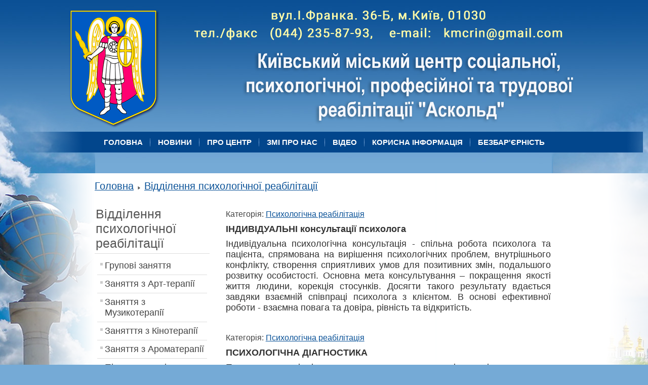

--- FILE ---
content_type: text/html; charset=utf-8
request_url: https://inc.kiev.ua/index.php/viddilennya-psikhologichnoji-reabilitatsiji1/24-psikhologichna-reabilitatsiya
body_size: 12055
content:
<!DOCTYPE html PUBLIC "-//W3C//DTD XHTML 1.0 Transitional//EN" "http://www.w3.org/TR/xhtml1/DTD/xhtml1-transitional.dtd">
<html xmlns="http://www.w3.org/1999/xhtml" xml:lang="uk-ua" lang="uk-ua" dir="ltr" >
<head>
  <base href="https://inc.kiev.ua/index.php/viddilennya-psikhologichnoji-reabilitatsiji1/24-psikhologichna-reabilitatsiya" />
  <meta http-equiv="content-type" content="text/html; charset=utf-8" />
  <meta name="keywords" content="Інваліди, реабілітація, відновлення, Київський міський центр соціальної, психологічної, професійної та трудової реабілітації &quot;Аскольд&quot;,реабілітації, робота з інвалідами, допомога, соціальний захист, Київськоа міськоа державна адміністрація, оздоровлення" />
  <meta name="description" content="Київський міський Центр соціальної, професійної та трудової реабілітації інвалідів створений Київською міською державною адміністрацією у 1999 році та підпорядкований Головному управлінню праці та соціального захисту населення виконавчого органу Київської міської ради (Київської міської державної адміністрації)" />
  <meta name="generator" content="Joomla! - Open Source Content Management" />
  <title>Вiдділення психологічної реабілітації</title>
  <link href="/index.php/viddilennya-psikhologichnoji-reabilitatsiji1/24-psikhologichna-reabilitatsiya?format=feed&amp;type=rss" rel="alternate" type="application/rss+xml" title="RSS 2.0" />
  <link href="/index.php/viddilennya-psikhologichnoji-reabilitatsiji1/24-psikhologichna-reabilitatsiya?format=feed&amp;type=atom" rel="alternate" type="application/atom+xml" title="Atom 1.0" />
  <link rel="stylesheet" href="/templates/system/css/system.css" type="text/css" />
  <link rel="stylesheet" href="/templates/beez_20/css/position.css" type="text/css" media="screen,projection"  />
  <link rel="stylesheet" href="/templates/beez_20/css/layout.css" type="text/css" media="screen,projection"  />
  <link rel="stylesheet" href="/templates/beez_20/css/print.css" type="text/css" media="print"  />
  <link rel="stylesheet" href="/templates/beez_20/css/general.css" type="text/css" />
  <link rel="stylesheet" href="/templates/beez_20/css/personal.css" type="text/css" />
  <link rel="stylesheet" href="/templates/beez_20/css/all.css" type="text/css" media="screen,projection"  />
  <script src="/media/system/js/mootools-core.js" type="text/javascript"></script>
  <script src="/media/system/js/core.js" type="text/javascript"></script>
  <script src="/media/system/js/caption.js" type="text/javascript"></script>
  <script src="/media/system/js/mootools-more.js" type="text/javascript"></script>
  <script src="/templates/beez_20/javascript/hide.js" type="text/javascript"></script>
  <script type="text/javascript">
window.addEvent('load', function() {
				new JCaption('img.caption');
			});window.addEvent('domready', function() {
			$$('.hasTip').each(function(el) {
				var title = el.get('title');
				if (title) {
					var parts = title.split('::', 2);
					el.store('tip:title', parts[0]);
					el.store('tip:text', parts[1]);
				}
			});
			var JTooltips = new Tips($$('.hasTip'), { maxTitleChars: 50, fixed: false});
		});
  </script>


<!--[if lte IE 6]>
<link href="/templates/beez_20/css/ieonly.css" rel="stylesheet" type="text/css" />
<style type="text/css">
#line {
	width:98% ;
}
.logoheader {
	height:200px;
}
#header ul.menu {
	display:block !important;
	width:98.2% ;
}
</style>
<![endif]-->

<!--[if IE 7]>
<link href="/templates/beez_20/css/ie7only.css" rel="stylesheet" type="text/css" />
<![endif]-->

<script type="text/javascript">
	var big ='72%';
	var small='53%';
	var altopen='відкритий';
	var altclose='закритий';
	var bildauf='/templates/beez_20/images/plus.png';
	var bildzu='/templates/beez_20/images/minus.png';
	var rightopen='Відкрити дані';
	var rightclose='Закрити дані';
	var fontSizeTitle='Розмір шрифту';
	var bigger='Збільшити';
	var reset='Скинути';
	var smaller='Зменшити';
	var biggerTitle='Збільшення розміру';
	var resetTitle='Повернути стилі до значення за замовчуванням';
	var smallerTitle='Зменшити розмір';
</script>

</head>

<body>

<div id="all">
        <div id="back">
                <div id="header">
                                <div class="logoheader">
                                        <h1 id="logo">

                                                                                <img src="/images/logo2.png"  alt="" />
                                                                                                                        <span class="header1">
                                                                                </span></h1>
                                </div><!-- end logoheader -->
                                        <ul class="skiplinks">
                                                <li><a href="#main" class="u2">Перейти до вмісту</a></li>
                                                <li><a href="#nav" class="u2">Перейти до головної навігації та входу</a></li>
                                                                                    </ul>
                                        <h2 class="unseen">Навігаційний перегляд пошуку</h2>
                                        <h3 class="unseen">Навігація</h3>
                                        
                                        <div id="line">
                                        <div id="fontsize"></div>
                                        <h3 class="unseen">Пошук</h3>

                                        </div> <!-- end line -->
                                        <div id="header">

<ul class="menu ">
<li class="item-101"><a href="/" >Головна</a></li><li class="item-102"><a href="/index.php/novini" >Новини</a></li><li class="item-103"><a href="/index.php/pro-tsentr" >Про центр</a></li><li class="item-108"><a href="/index.php/zmi-pro-nas" >ЗМІ про нас</a></li><li class="item-126"><a href="/index.php/video" >Відео</a></li><li class="item-110"><a href="/index.php/korisna-informatsiya" >Корисна Інформація</a></li><li class="item-173"><a href="/index.php/barrier-free" >БЕЗБАР'ЄРНІСТЬ</a></li></ul>



 </div>



                                        <div id="header">



 </div>


                        </div><!-- end header -->
                        <div id="contentarea">
                                        <div id="breadcrumbs">

                                                        
<div class="breadcrumbs">
<a href="/" class="pathway">Головна</a> <img src="/templates/beez_20/images/system/arrow.png" alt=""  /> <a href="/index.php/viddilennya-psikhologichnoji-reabilitatsiji1" class="pathway">Вiдділення психологічної реабілітації</a></div>


                                        </div>

                                        

                                                        <div class="left1 leftbigger" id="nav">
                                                   <div class="moduletable">
 <h3><span
	class="backh"><span class="backh2"><span class="backh3">Відділення психологічної реабілітації</span></span></span></h3>
 
<ul class="menu">
<li class="item-147"><a href="/index.php/grupovi-zanyattya" >Групові заняття</a></li><li class="item-148"><a href="/index.php/zanyattya-z-art-terapiji" >Заняття з Арт-терапії</a></li><li class="item-149"><a href="/index.php/zanyattya-z-muzikoterapiji" >Заняття з Музикотерапії</a></li><li class="item-150"><a href="/index.php/zanyatttya-z-kinoterapiji" >Занятття з Кінотерапії</a></li><li class="item-151"><a href="/index.php/zanyattya-z-aromaterapiji" >Заняття з Ароматерапії</a></li><li class="item-153"><a href="/index.php/pisochna-terapiya" >Пісочна терапія</a></li><li class="item-156"><a href="/index.php/psikhologichna-diagnostika" >Психологічна діагностика</a></li><li class="item-157"><a href="/index.php/individualni-konsultatsiji-psikhologa" >Індивідуальні консультації психолога</a></li><li class="item-169"><a href="/index.php/viddilennya-psikhologichnoji-reabilitatsiji" >Психологічна реабілітація</a></li></ul>
</div>
<div class="moduletable">
 <h3><span
	class="backh"><span class="backh2"><span class="backh3">Відділення </span></span></span></h3>
 
<ul class="menu">
<li class="item-170"><a href="/index.php/viddilennya-sotsialnoji-reabilitatsiji" >Відділення соціальної реабілітації</a></li><li class="item-171 current active"><a href="/index.php/viddilennya-psikhologichnoji-reabilitatsiji1" >Вiдділення психологічної реабілітації</a></li><li class="item-172"><a href="/index.php/viddilennya-profesijnoji-reabilitatsiji" >Вiдділення професійної реабілітації</a></li></ul>
</div>
<div class="moduletable">
 <div class="bannergroup">


</div>
</div>

                                                                
                                                                <div id="area-3" class="tabouter"><ul class="tabs"><li class="tab"><a href="#" id="link_101" class="linkopen" onclick="tabshow('module_101');return false">Останні новини</a></li></ul><div tabindex="-1" class="tabcontent tabopen" id="module_101"><ul class="latestnews">
	<li>
		<a href="/index.php/novini/[base64]">
			Триває капітальний ремонт укриття та приміщень Київського міського центру соціальної, психологічної, професійної та трудової реабілітації «Аскольд» за адресою: м. Київ, вул. Юрія Іллєнка 69 А</a>
	</li>
	<li>
		<a href="/index.php/novini/575-festival-tvorchosti-povirimo-u-sebe">
			Фестиваль творчості «Повіримо у себе»</a>
	</li>
	<li>
		<a href="/index.php/novini/574-informuemo-shchodo-kategorichnoji-zaboroni-foto-ta-videozjomki">
			Інформуємо щодо категоричної заборони фото- та відеозйомки</a>
	</li>
	<li>
		<a href="/index.php/novini/573-tretij-dvotizhnevij-kurs">
			третій двотижневий курс </a>
	</li>
	<li>
		<a href="/index.php/novini/572-trudoterapiya">
			Трудотерапія</a>
	</li>
</ul>
</div></div>


                                                        </div><!-- end navi -->
               
                                        <div id="wrapper2" >

                                                <div id="main">

                                                
                                                        
<div id="system-message-container">
</div>
                                                        <div class="blog">

	






			<div class="items-row cols-1 row-0">
		<div class="item column-1">
		


	


 <dl class="article-info">
 <dt class="article-info-term">Деталі</dt>
		<dd class="category-name">
										Категорія: <a href="/index.php/viddilennya-psikhologichnoji-reabilitatsiji1/24-psikhologichna-reabilitatsiya">Психологічна реабілітація</a>						</dd>
 	</dl>
<p><strong>ІНДИВІДУАЛЬНІ консультації психолога</strong></p>
<p style="text-align: justify;">Індивідуальна психологічна консультація - спільна робота психолога та пацієнта, спрямована на вирішення психологічних проблем, внутрішнього конфлікту, створення сприятливих умов для позитивних змін, подальшого розвитку особистості. Основна мета консультування – покращення якості життя людини, корекція стосунків. Досягти такого результату вдається завдяки взаємній співпраці психолога з клієнтом. В основі ефективної роботи - взаємна повага та довіра, рівність та відкритість.</p>
<p></p>


<div class="item-separator"></div>
	</div>
						<span class="row-separator"></span>
				</div>

						<div class="items-row cols-1 row-1">
		<div class="item column-1">
		


	


 <dl class="article-info">
 <dt class="article-info-term">Деталі</dt>
		<dd class="category-name">
										Категорія: <a href="/index.php/viddilennya-psikhologichnoji-reabilitatsiji1/24-psikhologichna-reabilitatsiya">Психологічна реабілітація</a>						</dd>
 	</dl>
<p><strong>ПСИХОЛОГІЧНА ДІАГНОСТИКА</strong></p>
<p style="text-align: justify;">Психологами відділення проводиться психологічна діагностика за допомогою тестових методик, які дозволяють розпізнати індивідуальні психологічні особливості людини та визначити подальші перспективи розвитку.</p>
<p style="text-align: justify;">Оцінка загального інтелектуального рівня:</p>
<p style="text-align: justify;">культурновільний тест на інтелект (CFIT) Р. Кеттелла, методика Равена, «Інтелектуальна лабільність»,  тест інтелекту Амтхауера</p>
<p style="text-align: justify;">Психодіагностика уваги:</p>
<p style="text-align: justify;">методика «Пізнавання фігур», «Таблиці Шульте», «Коректурна проба», «Розстановка чисел», «Червоно-чорна таблиця», «Оцінка переключеної уваги»</p>
<p style="text-align: justify;">Психодіагностика пам'яті:</p>
<p style="text-align: justify;">методика «Визначення короткочасної зорової пам'яті», «Оперативна пам'ять», «Пам'ять на числа», «Пам'ять на образи», «Піктограма»</p>
<p style="text-align: justify;">Діагностика мислення:</p>
<p style="text-align: justify;">методика «Складні аналогії», «Виділення суттєвих ознак», «Числові ряди», «Тлумачення прислів'їв», «Класифікація понять», «Закономірності числового ряду», «Виключення зайвого», «Кількісні відносини»</p>
<p style="text-align: justify;">Діагностіка рис особистості:</p>
<p style="text-align: justify;">16-PF опитувальник Р.Кеттелла, Тест Люшера, методика діагностики темпераменту Я. Стреляу, методика Айзенка EPQ, опитувальник Гекса для визначення характерологічних особливостей особистості, проективні методики «Будинок – Дерево – Людина» Дж. Бука, «Неіснуюча тварина», «Незавершені речення» Сакса і Леві.</p>
<p style="text-align: justify;">Діагностика емоційно-мотиваційної сфери:</p>
<p style="text-align: justify;">тест Спілбергера — Ханіна, методика «САН» В.А. Доскіна, «Агресивна поведінка» Е.П. Ільїна, «Діагностика мотиваційної структури особистості» В.Е. Мільмана, «Діагностика локуса контролю» Дж.Роттера, «Мотивація аффіліації» А. Меграбіана, «Торонтська алекситимічна шкала», «Діагностика рівня емоційного вигорання» В.В. Бойко, опитувальник нервовопсихічної напруги Т.А. Немчина.</p>
<p style="text-align: justify;">Соціально-психологічне вивчення взаємин у групі:</p>
<p style="text-align: justify;">метод соціометрії Дж.Моренно, опитувальник Т. Лірі, опитувальник К.Н. Томаса</p>
<p style="text-align: justify;">Діагностіка коммунікативних та організаторських здібностей:</p>
<p style="text-align: justify;">опитувальник «КСК» (компетентність соціально-комунікативна), тест «Оцінка рівня конфліктності особистості», методика «Оцінка рівня розвитку  комунікативних і організаторських здібностей»</p>
<p style="text-align: justify;">Опитувальники в діагностиці батьківсько-дитячих відносин:</p>
<p style="text-align: justify;">методика «Моя сім'я», «Як ваша дитина оцінює усередині сімейні відносини» Рене Шахраюючи, опитувальник PARI Е.С. Шефер і Р.К. Белл. Опитувальник батьківського ставлення до дітей А.Я. Варга і В.В. Століна</p>
<p style="text-align: justify;">Діагностика професійних здібностей:</p>
<p style="text-align: justify;">Методика визначення загальних творчих здібностей людини Методика дослідження спеціальних здібностей людини Методика дослідження вольової організації особистості</p>
<p style="text-align: justify;">Діагностика професійної спрямованості, інтересів, нахилів, переваг:</p>
<p style="text-align: justify;">Диференцiйно-дiагностичний опитувальник Професiйно-дiагностичний опитувальник Методика “Карта iнтересiв”  Тест Дж. Голланда для визначення професiйних типiв особистості Тест Я.Л. Холланда для визначення професiйних інтересів особистості Методика вивчення мотивів вибору професії Методика визначення мотивів вибору сфери трудової діяльності.</p>
<p></p>


<div class="item-separator"></div>
	</div>
						<span class="row-separator"></span>
				</div>

						<div class="items-row cols-1 row-2">
		<div class="item column-1">
		


	


 <dl class="article-info">
 <dt class="article-info-term">Деталі</dt>
		<dd class="category-name">
										Категорія: <a href="/index.php/viddilennya-psikhologichnoji-reabilitatsiji1/24-psikhologichna-reabilitatsiya">Психологічна реабілітація</a>						</dd>
 	</dl>
<p><strong>ПІСОЧНА ТЕРАПІЯ</strong></p>
<p style="text-align: justify;">Пісочна терапія (або сендплей) - це оригінальний спосіб спілкування зі світом, зі своїм внутрішнім "Я", це спосіб вирішення внутрішніх психологічних конфліктів та набуття цілісності. Застосування піскової терапії на практиці дає можливість передати свої глибинні, часом неусвідомлювані переживання, на символічному рівні. Це той випадок, коли фантазії та свобода творчості вітаються та допомагають людині розслабитися, вийти за рамки своїх стереотипів, побачити інші способи вирішення проблемних ситуацій. Дуже важливо відзначити, що способи рішення знаходить сам клієнт (у психології такий спосіб називається інсайтом, або раптовим осяянням, коли людина по-новому сприймає завдання, раптом розуміє, що вона сама може зробити в ситуації, що склалася). Терапію такого роду має ще одна назва – інсайт-орієнтована. Результатом такої внутрішньої роботи є:</p>
<ul>
<li>зняття внутрішньої напруги,</li>
<li>усвідомлення свого унікального образу,</li>
<li>віра у власні сили,</li>
<li>опора на себе,</li>
<li>прагнення до подальшого розвитку та самоактуалізації.</li>
</ul>
<p></p>


<div class="item-separator"></div>
	</div>
						<span class="row-separator"></span>
				</div>

						<div class="items-row cols-1 row-3">
		<div class="item column-1">
		


	


 <dl class="article-info">
 <dt class="article-info-term">Деталі</dt>
		<dd class="category-name">
										Категорія: <a href="/index.php/viddilennya-psikhologichnoji-reabilitatsiji1/24-psikhologichna-reabilitatsiya">Психологічна реабілітація</a>						</dd>
 	</dl>
<p><strong>АРОМАТЕРАПІЯ</strong></p>
<p style="text-align: justify;">Ароматерапія – одна з найприємніших та найефективніших процедур, що передбачає використання ефірних олій рослин та квітів для покращення фізичного та психоемоційного стану людини. Застосування ефірних олій із високим вмістом натуральних вітамінів, мікроелементів та гормонів дає людині можливість поправити своє здоров'я.</p>
<p style="text-align: justify;">Пахощі квітів, трав та дерев найчастіше пояснюється присутністю в рослинах ефірних олій. Ці речовини мають потужну цілющу дію і часто допомагають людям відновити нестабільний душевний або фізичний стан здоров'я. Ванни, масаж та інгаляції з ефірними оліями зміцнюють імунітет, підвищують тонус організму та покращують самопочуття людини в цілому. На відміну від традиційних медикаментів застосування цих речовин відповідно до приписів взагалі не передбачає появи побічних ефектів. Головне - індивідуально підібрати олії та їх поєднання, які підійдуть людині, виходячи з її емоційного стану, оскільки саме вона найчастіше викликає фізичні симптоми.</p>
<p style="text-align: justify;">Потрапивши в організм, речовина служить відновленню порушеного в ньому балансу і функціональному оновленню систем або органів, що дали збій. Спектр впливу ефірних олій настільки широкий і різноманітний, що досі потребує детального дослідження. На сьогоднішній день відомо, що всі вони мають антисептичні і, певною мірою, антибактеріальні властивості. Деякі навіть можуть допомогти у лікуванні вірусних інфекцій, з якими іноді не можуть впоратися відомі та апробовані лікарські препарати. Відзначено, що ефірні олії знімають напругу та прискорюють уповільнений кровообіг. У кожному конкретному випадку їх застосування може надати цілу низку позитивних ефектів: зняття болю, зменшення набряку, виведення шлаків тощо.</p>
<p style="text-align: justify;">Також достовірним фактом є те, що ефірні олії сприятливо впливають на емоційний настрій людини: деякі з них є релаксантами, інші – стимуляторами. Крім того, вони мають властивості зняття розумової втоми та поліпшення пам'яті.</p>
<p></p>


<div class="item-separator"></div>
	</div>
						<span class="row-separator"></span>
				</div>

						<div class="items-row cols-1 row-4">
		<div class="item column-1">
		


	


 <dl class="article-info">
 <dt class="article-info-term">Деталі</dt>
		<dd class="category-name">
										Категорія: <a href="/index.php/viddilennya-psikhologichnoji-reabilitatsiji1/24-psikhologichna-reabilitatsiya">Психологічна реабілітація</a>						</dd>
 	</dl>
<p><strong>КІНОТЕРАПІЯ</strong></p>
<p style="text-align: justify;">Кінотерапія - це вид психологічного консультування, в якому як ключовий метод впливу використовується перегляд кіно (роликів, мультфільмів, серіалів).</p>
<p style="text-align: justify;">Ефект кінотерапії – терапевтичний, вона використовується як метод впливу в ситуації, коли у людини є проблема (хвороба, стрес, криза в сім'ї або на роботі або ін..) і вона хоче з нею "впоратися" (зцілитися). Допустимо варіант, коли перед людиною стоїть конкретне життєве завдання (зміна місця роботи, повернення до «способу життя здорової людини» після хвороби або ін.) і людина з використанням кінотерапії мобілізує свої сили для більш гармонійного та оптимального її вирішення.</p>
<p style="text-align: justify;">Кінотерапія – дозволяє людині переосмислити свій внутрішній світ, розширювати можливості свідомості.</p>
<p></p>


<div class="item-separator"></div>
	</div>
						<span class="row-separator"></span>
				</div>

						<div class="items-row cols-1 row-5">
		<div class="item column-1">
		


	


 <dl class="article-info">
 <dt class="article-info-term">Деталі</dt>
		<dd class="category-name">
										Категорія: <a href="/index.php/viddilennya-psikhologichnoji-reabilitatsiji1/24-psikhologichna-reabilitatsiya">Психологічна реабілітація</a>						</dd>
 	</dl>
<p><strong>МУЗИКОТЕРАПІЯ</strong></p>
<p style="text-align: justify;">Музика – потужний лікувальний засіб для впливу на душевний і фізичний стан людини. Ще із давніх-давен користувались цілющими властивостями музики – лікарі Древнього Риму і Єгипту застосовували звуки для лікування душі і тіла. Лікарі Древнього Китаю навіть готували «музичні рецепти» і вірили в те, що мелодія має вплив на органи людського тіла.</p>
<p style="text-align: justify;">Музикотерапія є психотерапевтичний метод, який базується на цілющій властивості мелодій. Це цілеспрямоване використання музики з метою гармонізації психічного і емоційного стану. В рамках музикотерапії фахівці використовують всі види музики, включаючи електронні записи, і самостійне освоєння музичних інструментів. Лікування музикою можна віднести до щадних способів терапії, який майже не має протипоказань. Вона позитивно впливає на стан здоров’я, полегшує і прискорює процес одужання.</p>
<p></p>


<div class="item-separator"></div>
	</div>
						<span class="row-separator"></span>
				</div>

						<div class="items-row cols-1 row-6">
		<div class="item column-1">
		


	


 <dl class="article-info">
 <dt class="article-info-term">Деталі</dt>
		<dd class="category-name">
										Категорія: <a href="/index.php/viddilennya-psikhologichnoji-reabilitatsiji1/24-psikhologichna-reabilitatsiya">Психологічна реабілітація</a>						</dd>
 	</dl>
<p><strong>АРТ-ТЕРАПІЯ</strong></p>
<p style="text-align: justify;"> «Коли творча енергія знаходить задоволення, вона стає надійною опорою, що дає сили у важкі моменти, вона приносить нам здоров’я» – Адріан Хілл, британський художник і піонер арт-терапії.</p>
<p style="text-align: justify;">Запрошуємо бажаючих на заняття арт-терапією. Це відмінна можливість через творчість і розмову більше зрозуміти себе, виразити свій внутрішній світ, показати свої емоції і почуття, вирішити свої психологічні завдання. Творчість часто стає дзеркалом, щоб зустрітися з собою, своїми тривогами, бажаннями, болем і надіями, відкрити в собі ресурси.</p>
<p style="text-align: center;"><img src="/images/myfoto/2022/artterapia.jpg" border="0" alt="" width="500" /></p>
<p style="text-align: center;"><img src="/images/myfoto/2022/artterapia1.jpg" border="0" alt="" width="500" /></p>
<p></p>


<div class="item-separator"></div>
	</div>
						<span class="row-separator"></span>
				</div>

						<div class="items-row cols-1 row-7">
		<div class="item column-1">
		


	


 <dl class="article-info">
 <dt class="article-info-term">Деталі</dt>
		<dd class="category-name">
										Категорія: <a href="/index.php/viddilennya-psikhologichnoji-reabilitatsiji1/24-psikhologichna-reabilitatsiya">Психологічна реабілітація</a>						</dd>
 	</dl>
<p><strong>ГРУПОВІ ЗАНЯТТЯ</strong></p>
<p style="text-align: justify;">Вилити душу стороннім людям не зовсім правильне рішення, краще розповісти про свої проблеми психологу, особливо, якщо проблеми мають сімейне значення. Для цього фахівці відділення застосовують групову психотерапію, яка часто стає ефективнішою за індивідуальне консультування. Групова психологічна терапія, що фокусується на розумінні кожного учасника групи свого значення у житті створеного світу, виявляє причини виникнення проблем, дає можливість висловити те, що у звичайному житті заховано глибоко в душі та накопичується роками.</p>
<p style="text-align: justify;">Під час «групової терапії», матеріал, що дається психологом для вивчення, легше сприймається і втілюється в життя. Зворотний зв'язок що виникає між ведучим та учасниками групової консультації, більш потужний і сприймається у вигляді психологічної підтримки в рівних частках для всіх учасників.</p>
<p style="text-align: justify;">Усі відвідувачі групових занять психолога мають свою індивідуальну історію та причину, через яку прийшли на заняття. Спілкуючись у створеному колективі, відбувається переоцінка проблем, робляться висновки про особисту тяжку ситуацію. Відвідувачі можуть подивитися на власні очі, як справляються з проблемами інші учасники створеної групи, підкреслити потрібні моменти, на які у звичайному житті не звертали уваги, отримати корисний досвід.</p>
<p></p>


<div class="item-separator"></div>
	</div>
						<span class="row-separator"></span>
				</div>

						<div class="items-row cols-1 row-8">
		<div class="item column-1">
		


	


 <dl class="article-info">
 <dt class="article-info-term">Деталі</dt>
		<dd class="category-name">
										Категорія: <a href="/index.php/viddilennya-psikhologichnoji-reabilitatsiji1/24-psikhologichna-reabilitatsiya">Психологічна реабілітація</a>						</dd>
 	</dl>
<p><strong>ВІДДІЛЕННЯ ПСИХОЛОГІЧНОЇ РЕАБІЛІТАЦІЇ</strong></p>
<p style="text-align: justify;">Психологічна реабілітація спрямована на відновлення, корекцію психологічних функцій, якостей, властивостей особи, створення сприятливих умов для розвитку та утвердження особистості.</p>
<p style="text-align: justify;">Робота психологів спрямована на індивідуальний підхід до кожної людини, допомагає подолати психологічні бар'єри, спонукає до розвитку в собі певних якостей, допомагаючи подивитися під різними кутами на труднощі, з якими ви зустрілись, і на способи дії в ситуації, з якою зіткнулись.</p>
<p style="text-align: justify;">Психологічні консультації допомогають людям досягти почуття благополуччя, полегшити переживання стресу, підвищити здатність людини знаходити вихід зі складних ситуацій і самому приймати рішення.</p>
<p style="text-align: justify;"></p>


<div class="item-separator"></div>
	</div>
						<span class="row-separator"></span>
				</div>

						<div class="items-row cols-1 row-9">
		<div class="item column-1">
		


	


 <dl class="article-info">
 <dt class="article-info-term">Деталі</dt>
		<dd class="category-name">
										Категорія: <a href="/index.php/viddilennya-psikhologichnoji-reabilitatsiji1/24-psikhologichna-reabilitatsiya">Психологічна реабілітація</a>						</dd>
 	</dl>
<ol>
<li><a href="Http://www.inc.kiev.ua/index.php?option=com_content&amp;amp;view=article&amp;amp;id=100">Що таке психологічна реалібітація?</a></li>
</ol>


<div class="item-separator"></div>
	</div>
						<span class="row-separator"></span>
				</div>

				




	

</div>


                                                </div><!-- end main -->

                                        </div><!-- end wrapper -->

                                
                        
                                <div class="wrap"></div>

                                </div> <!-- end contentarea -->

                        </div><!-- back -->

                </div><!-- all -->

                <div id="footer-outer">
                        
                        <div id="footer-sub">


                                <div id="footer">

                                        



                                </div><!-- end footer -->

                        </div>

                </div>
				
        </body>
</html>


--- FILE ---
content_type: text/css
request_url: https://inc.kiev.ua/templates/beez_20/css/personal.css
body_size: 5617
content:
/*
 * @author ( Angie Radtke )
*/

/* not ready */

/* ##########################  general  ########################### */


@font-face {
	font-family: 'Titillium Maps';
	src: url("../fonts/TitilliumMaps29L002.eot");
	src: local('Titillium Maps'), local('TitilliumMaps'),
		url("../fonts/TitilliumMaps29L002.otf") format("opentype"),
		url("../fonts/TitilliumMaps29L002.woff") format("woff");
}

body
{
	background: #e0dedf  url(../images/personal/bg2.png) repeat-x;
	color: #333;
	font-family: arial, helvetica, sans-serif;
}

#all
{
	color: #333;
	border:solid 0px ;
	padding-top:0px;
	background:#fff
}

#header
{
	padding-top:10em
}

a:link,
a:visited
{
	color:#095197
}

a:hover,
a:active,
a:focus
{
	background:#095197;
	color:#FFF;
}

input:focus
{
	border:solid 2px;
}

fieldset
{
	border:solid 0px #ccc
}

.article-info
{
	color:#444
}

.article-info dd span
{
	color:#444;
	border-right:solid 0px;
	background:#eee
}

/* ##########################  back  ########################### */

#back
{

}

/* ##########################  logo  ########################### */

#logo span
{
	color:#fff;
	padding-left:50px;
	font-size:0.3em !important;
	text-transform:none;
	font-family:arial, sans-serif
}
#all #header
{padding-top:3.0em ;
}
.logoheader
{

	background:  #ffffff  URL() no-repeat bottom right ;

	  color: #FFFFFF;
    margin-bottom: 0 !important;
    margin-left: -10px !important;
    margin-right: 0px !important;
    margin-top: -70px;
    min-height: 200px;

}


h1#logo
{
	   font-family: 'Titillium Maps',  Arial;
	   padding:0.9em 20px 20px 10px;
	   text-transform:uppercase;
	   font-weight:normal;
	   margin-top:0;
}



#line
{
	width:98% ;
	max-width:100% ;
	top:0px;
	left:0px;
	padding:5px 10px !important;
	margin-right:10px;
	text-align:right;

}


/* ##########################  header  ########################### */

#header
{
	background:#fff;
	font-size:1em;
	position:relative


}

/* ++++++++++++++  lists, skiplinks  ++++++++++++++ */
#header ul.menu
{


   /* top:62px; */
  /* top:5em; */

	padding: 0px 0px 0px 0 ;
	background:#e0e0e0  url(../images/personal/ecke.gif) top left repeat-x ;
	border:0 ;
	text-align:left;
	left:0px;
	 display:block;
	 margin:0px 10px 0 10px;
	 border-top:solid 1px #ddd;

}


#header ul.menu li
{border:0; margin:0 !important;	   }
#header ul.menu li a:link,
#header ul.menu li a:visited
{

	color:#333;
	border:0 ;
	border-right:solid 1px #ddd;
	margin:0px 0 0 0 ;
	padding:12px 15px ;
	position:relative;
	background: #e0e0e0 url(../images/personal/ecke.gif) repeat-x top left;
	display:inline-block

}

#header ul.menu li a:hover,
#header ul.menu li a:active,
#header ul.menu li a:focus
{
	background:#0d4c89 ;
	color:#fff;
}

#header ul li.active a:link,
#header ul li.active a:visited
{
	color:#f5f5f5;
	background:url(../images/personal/navi_active.png) ;
	text-shadow: 1px 1px 1px #000;
}


#header ul.skiplinks
{
	width:100%;
	text-align:left;
	background:none;
	z-index:20000;
	top:0;
	display:inline;
	padding:0
}

#header ul.skiplinks li a.u2:active,
#header ul.skiplinks li a.u2:focus

{
	background:#095197 !important;
	color:#fff !important;
	border:solid 1px;
	top:0 !important;
	z-index:10000;
	right:auto;
	left:0 !important;
	display:block
}


/* ++++++++++++++  fontsize  ++++++++++++++ */

#fontsize
{
	 display:inline;


}

#fontsize p a:link,
#fontsize p a:visited
{
	color:#222;
	border-right:solid 1px #ccc
}


#fontsize p a.larger,
#fontsize p a.reset,
#fontsize p a.smaller
{
	padding-left:5px;
	padding-right:5px;
	text-decoration:none;
	margin:0;
}



#fontsize p a:hover,
#fontsize p a:active,
#fontsize p a:focus
{
	background:#095197 !important;
	color:#fff
}

#fontsize h3
{
	color:#222;
	font-weight:bold
}

/* ++++++++++++++  search  ++++++++++++++ */
#header form,
#header form .search,
#header form .finder
{
display:inline;
padding-right:1px ;


}

#header form .inputbox
{
	background:url(../images/header-bg.gif) repeat-x;
	border:solid 1px #ccc;
	border-bottom:0;
	border-right:0;
	padding:5px

}

#header form .inputbox:focus
{
	border:solid 2px #000;
}

#header form .button
{
	border:solid 0px #ddd;
	background:#ccc url(../images/personal/button.png);
	color:#333;
	padding:4px !important
}

/* ##########################  contentarea  ########################### */

#contentarea,
#contentarea2
{
	background:#fff
}


/* ##########################  breadcrumbs  ########################### */

#breadcrumbs
{
	color:#333;
}

#breadcrumbs span
{
	color:#333;
}

#breadcrumbs span a:link,
#breadcrumbs span a:visited
{
	background:#fff;
	color:#333;
}

#breadcrumbs span a:hover,
#breadcrumbs span a:active,
#breadcrumbs span a:focus
{
	background:#095197;
	color:#fff;
}


/* ##########################  navigation column  ########################### */

.module_content
{
	border:solid 1px #ddd;

}
.moduletable_js
{
	border:solid 0px #ddd;
}

#right .moduletable_js
{
	border:0
}

#nav h3
{
  border-bottom:solid 1px #ddd;
  font-family: 'Titillium Maps', Arial;
  color:#555
}

h3.js_heading
{
	border-bottom:solid 1px #ddd;
	background:#eee;
	font-family: 'Titillium Maps', Arial;
}

h3.js_heading span.backh
{
	border:solid 0px #000
}

h3.js_heading span.backh1
{

}

h3.js_heading a
{
	border:0
}

h3.js_heading a img
{
	border:0
}

h3.js_heading a.opencloselink:hover,
h3.js_heading a.opencloselink:active,
h3.js_heading a.opencloselink:focus
{
	background:none
}


#right h3 span.backh
{

}

#right h3 span.backh2
{
	background:#fff;
	color:#555;
	border-bottom:solid 1px #ddd
}

#right h3 span.backh3
{
padding-left:0
}

h3.js_heading a:link,
h3.js_heading a:visited,
h3.js_heading a:hover,
h3.js_heading a:active,
h3.js_heading a:focus
{

}

#nav h3.js_heading a:focus
{

}

#nav form
{
	color:#000;
}

#nav form a:hover,
#nav form a:active,
#nav form a:focus
{
	color:#fff;
	background:#095197;
	text-decoration:none
}

/* ++++++++++++++  first level  ++++++++++++++ */
#nav .moduletable-example ul.menu
{
	background:#fff;
	border:0;
}

ul.menu
{
	border:0;
	background:#fff /* url(../images/nature/nav_level_1.gif) repeat-x */;
	border:solid 0px #eee;
}

.module_content ul.menu
{
	border:0;
}

ul.menu li
{
	border-bottom:solid 1px #ddd;
}


ul.menu li a:link,
ul.menu li a:visited
{
	color:#444;
	background:url(../images/nature/karo.gif) 5px 12px no-repeat
}

ul.menu li.active a:link,
ul.menu li.active a:visited
{
	color:#333;
}

ul.menu li a:hover,
ul.menu li a:active,
ul.menu li a:focus,
ul.menu li.active a:hover,
ul.menu li.active a:active,
ul.menu li.active a:focus
{
	background: #fff url(../images/nav_level_1.gif) repeat-x ;
	color:#095197;
}


/* ++++++++++++++  second level  ++++++++++++++ */

ul.menu li ul
{
	border:solid 0px #eee;
}

 ul.menu li ul li
{
	border:solid 0px #000;
	background:#fff;
}

 ul.menu li.active ul li a:link,
 ul.menu li.active ul li a:visited
{
	color:#444;
	border:0;
	border-bottom:solid 1px #fff;
	background: #e8e8e8
}

 ul.menu li.active ul li.active a:link,
 ul.menu li.active ul li.active a:visited
{
	border:0;
	color:#333;
	border-bottom:solid 1px #fff;
}

 ul.menu li.active ul li a:hover,
 ul.menu li.active ul li a:active,
 ul.menu li.active ul li a:focus
{
	background:#666 !important;
	color:#fff !important;
}


/* ++++++++++++++  third level  ++++++++++++++ */

ul.menu li ul li ul
{
	border:0 !important;
	background:#f5f5f5 !important;
	padding-bottom:0
}

ul.menu li.active ul li.active ul li a:link,
ul.menu li.active ul li.active ul li a:visited
{
	background:#f5f5f5 ;
	border-bottom:solid 1px #fff;
	color:#444
}

ul.menu li.active ul li.active ul li.active a:link,
ul.menu li.active ul li.active ul li.active a:visited
{
	color:#333;
}



/* ++++++++++++++  fourth level  ++++++++++++++ */

ul.menu li ul li ul li ul
{
	border:solid 1px #eee !important;
	padding-top:10px !important;
	padding-bottom:10px !important;
	background:#fff url(../images/nature/level4.png) repeat-x !important;
}


ul.menu li.active  ul li.active  ul li.active  ul li  a:link,
ul.menu li.active  ul li.active  ul li.active  ul li a:visited
{
	font-weight:normal;
	padding: 3px 2px 3px 40px;
	font-size:0.9em;
	background:#fff url(../images/nature/arrow_small.png) no-repeat  30px 5px;
	color:#444
}


ul.menu li.active  ul li.active  ul li.active  ul li.active  a:link,
ul.menu li.active  ul li.active  ul li.active  ul li.active a:visited
{font-weight:bold;
color:#333 }



/* ++++++++++++++  fifth level  ++++++++++++++ */

ul.menu li ul li ul li ul li ul
{
	border:solid 0px #eee !important;
	padding-top:5px !important;
	padding-bottom:10px !important;
	background:#fff !important;
}


ul.menu li.active  ul li.active  ul li.active  ul li.active	ul li  a:link,
ul.menu li.active  ul li.active  ul li.active  ul li.active	ul li a:visited
{
	font-weight:normal;
	padding: 3px 2px 3px 5px;
	font-size:0.9em;
	background:#fff ;
	color:#444;
	margin:0 10px  0 35px;
	border-bottom:solid 1px #ddd
}


ul.menu li.active  ul li.active  ul li.active  ul li.active  ul li.active  a:link,
ul.menu li.active  ul li.active  ul li.active  ul li.active  ul li.active a:visited
{font-weight:bold; color:#333}

/* ##########################  content - main   ########################### */


#main
{

}

#main a:link,
#main a:visited
{

}

#main a:hover,
#main a:active,
#main a:focus
{
	background:#095197;
	color:#fff;
}

#main th a:hover,
#main th a:active,
#main th a:focus
{
	background:#333;
	color:#fff;
}

.items-row
{
	background:#fff
}

.items-row h2
{
	border-bottom:solid 1px #ddd;
	border-top:solid 1px #ddd;
	color:#555
}

.column-1,
.column-2
{
	border: solid 0px ;
}

.item-separator
{
	border: solid 0px #333333;
}

#main ul li
{

}

.small
{
	border:solid 0;
}

ul#archive-items li.row0,
ul#archive-items li.row1
{
	border-bottom:solid 1px #ddd
}

.archive #adminForm fieldset
{
	border:0;
	padding:0;
	margin:20px 0
}
/* ++++++++++++++  images  ++++++++++++++ */

.image-left
{
	padding:2px;
}

.image-right
{
	border:solid 1px #ddd;
	padding:2px
}

/* ++++++++++++++  leading  ++++++++++++++ */

.items-leading
{

}


/* ++++++++++++++++++++ headings +++++++++++++ */
#main h1
{ color:#0d4c89;

	border-bottom:solid 1px #ddd;
	font-family: 'Titillium Maps', Arial;


}


#main .blog  h1,
#main .blog-featured  h1
{
	color:#0d4c89;
	border-top:solid 1px #ddd;
	border-bottom:solid 1px #ddd;
	font-family: 'Titillium Maps', Arial;
	margin-top:-1px !important

}

/* h1 on frontpage */

.items-row h2
{
	border-top:solid 1px #ddd;
	border-bottom:solid 1px #ddd;
}

.items-leading h2,
#main h3,
#main h4
{
	color:#555;
}

#main h2

{
	color:#555;
	font-family: 'Titillium Maps', Arial;

}

#main h2 a
{
	color:#095197
}


/* ++++++++++++++  readmore  ++++++++++++++ */

.readmore a:link,
.readmore a:visited,
a.readmore:link,
a.readmore:visited
{
	color:#095197;
	background:#eee url(../images/nature/arrow1.gif) no-repeat left top;
	border:solid 1px #ddd;
}

.readmore a:hover,
.readmore a:active,
.readmore a:focus,
a.readmore a:hover,
a.readmore a:active,
a.readmore a:focus
{
	background:#555 url(../images/nature/arrow2.gif) no-repeat left 6px !important;
	color:#fff;
}

a.readmore:hover,
a.readmore:active,
a.readmore:focus
{
	background:#555;
	color:#fff;
}

/* ++++++++++++++  icons  ++++++++++++++ */

.actions img
{
	border:0;
}

/* ++++++++++++++  items-more  ++++++++++++++ */

#main .items-more h3
{
	border-bottom:solid 1px #ddd;
	border-top:solid 1px #ddd;
	color:#444;
}

#main .items-more ol
{
	color:#000;
}

#main .items-more ol li a
{
	background:#FFFFFF url(../images/blog_more.gif) no-repeat 0px center;
	color:#095197
}

#main .items-more ol li a:hover,
#main .items-more ol li a:active,
#main .items-more ol li a:focus
{
	background: #095197 url(../images/blog_more_hover.gif) no-repeat 0px center;
	color:#fff;
}

/* ++++++++++++++  pagination  ++++++++++++++ */

#main .pagination
{
	border-top:solid 1px #ddd;
	clear: both;
}

/* ++++++++++++++  article index  ++++++++++++++ */

table.contenttoc
{
	border:solid 1px #ccc;
}


/* ##########################  right column   ########################### */

#right
{
	border:solid 0px #e6e6e6;
	background:#fff
}



#right h3
{

}

#right h4
{
	color:#555;
	border:solid 0;
}





#right ul li a:hover,
#right ul li a:active,
#right ul li a:focus
{
	background:#095197;
	color:#fff;
}

/* ++++++++++++++  button for closing right column  ++++++++++++++ */
#close span
{
	color:#000;
}

/* ##########################  modules  ########################### */

/* ++++++++++++++  mostread, latest news ++++++++++++++ */

.mostread li a:link,
.mostread li a:visited,
.latestnews li a:link,
.latestnews li a:visited
{
	background: url(../images/personal/arrow2_grey.png) 2px 7px  no-repeat ;
}

.mostread li a:hover,
.latestnews li a:hover,
.mostread li a:active,
.latestnews li a:active,
.mostread li a:focus,
.latestnews li a:focus
{
	background:#555 url(../images/arrow_white_grey.png) 2px 7px  no-repeat !important;
}

/* ++++++++++++++  newsfeed  ++++++++++++++ */

ul.newsfeed
{
	border:solid 0px #000;
}

.newsfeed-item
{
	border-bottom:solid 1px #ddd;
}

.newsfeed-item h5 a
{

}

/* ++++++++++++++  newsflash  ++++++++++++++ */
/* newsflash horizontal */

ul.newsflash-horiz
{
	background:#F5F5F5 url(../images/nature/box.png) repeat-x;
	border:1px solid #EEEEEE;
}

ul.newsflash-horiz li
{
	border:solid 0px #eee;
	background:#f5f5f5;
}

ul.newsflash-horiz li h4
{
	font-family: 'Titillium Maps', Arial;
}


/* newsflash vertical */

.newsflash-vert
{

}

/* ++++++++++++++  banner  ++++++++++++++ */

.banneritem
{
	border:0
}

.banneritem a
{
	background:none
}

.banneritem a img
{
	background:none;
	border:0
}

/* ++++++++++++++  login  ++++++++++++++ */

#login-form .inputbox
{
	border:solid 1px #ddd;
	background:url(../images/content_bg.gif) repeat-x;

}

fieldset.input
{
	border:0 ;
}

input.button,
button.button,
button.validate
{

	background:#FFFFFF url(../images/nature/arrow1.gif) no-repeat left top;
	border:1px solid #DDDDDD;
	color:#444444;
}

/* ++++++++++++++  tabs/ slide  ++++++++++++++ */

ul.tabs
{
	border:solid 1px #ddd;
	border-bottom:0;
	background:#f5f5f5 url(../images/nature/box.png) repeat-x;
}

ul.tabs li
{
	background:#f5f5f5 url(../images/nature/box.png) repeat-x;
	border-right:solid 1px #ddd
}

ul.tabs li a:link,
ul.tabs li a:visited
{
	color:#333;
}

ul.tabs li a:hover,
ul.tabs li a:active,
ul.tabs li a:focus
{
	color:#000
}

.tabcontent
{
	border:solid 1px #ddd;
	background:#fff;
	color:#000;
}

.tabcontent .linkclosed
{
	color:#000;
	border-bottom:solid 1px #e5e5e5;
}

ul.tabs li a.linkopen
{
	background:#fff;
	color:#333;
	border:0
}

ul.tabs li a.linkclosed:hover,
ul.tabs li a.linkclosed:active,
ul.tabs li a.linkclosed:focus,
ul.tabs li a.linkopen:hover,
ul.tabs li a.linkopen:active,
ul.tabs li a.linkopen:focus
{
	background:#555;
	color:#fff
}

/* ++++++++++++++  category-module  ++++++++++++++ */

#right .category-module h4 a:link,
#right .category-module h4 a:visited
{
	color:#0D4C89
}

#right .category-module h4 a:hover,
#right .category-module h4 a:active,
#right .category-module h4 a:focus
{
	color:#fff
}


.category-module li
{
	border-bottom:solid 1px #ddd;
}

.category-module li li
{
	border:0
}



/* ##########################  search   ########################### */

.searchintro img
{
	border:0px
}

.inputbox:focus
{
	border:solid 2px #000;
}

.word
{
	background:#fff;
	border:solid 0px #ccc ;
}

.word input
{
	border:solid 1px #ddd;
	background:url(../images/content_bg.gif) repeat-x;
	color:#333;
}

.only
{
	border:solid 1px #ccc;
}

.phrases
{
	color:#000;
	border:solid 1px #ccc;
}

/* ++++++++++++++  selects  ++++++++++++++ */
.phrases .inputbox
{
	background:#fff;
	color:#000;
}

.phrases .inputbox option
{
	background:#f5f5f5;
	border-bottom:solid 1px #ccc;
}

.phrases .inputbox option a:hover
{
	background:#C00;
	border-color:#CFD0D6;
	color:#fff;
}

/* ++++++++++++++   search results	++++++++++++++++++ */

dl.search-results
{
	background:#f5f5f5;
}

dl.search-results dt.result-title
{
	border-top:dotted 1px #ddd
}

dl.search-results dd.result-url
{
	border-bottom:solid 5px #fff;
	color:#115599;
}

dl.search-results dd.result-created
{
	border-bottom:solid 5px #fff;
}

/* ##########################  forms   ########################### */


/* ++++++++++++++  form validation  ++++++++++++++ */

.invalid
{
	border-color:red !important;
}

label.invalid
{
	color:red;
}


/* ##########################  user profile  ########################### */
#users-profile-core,
#users-profile-custom
{
	border:solid 1px #ccc;
}

#member-profile fieldset
{
	border:solid 1px #ccc;
}


/* ##########################  tables   ########################### */
table
{

}

tbody
{

}

tr.odd,
.cat-list-row1
{
	background:url(../images/news.gif)  repeat-x;
}

table.newsfeeds td,
table.weblinks td
{

}

table.weblinks th,
table.newsfeeds th,
table.category th,
table.jlist-table th
{
	background:#444 ;
}

table.weblinks th a,
table.newsfeeds th a,
table.category th a,
table.jlist-table th a,
table.weblinks th,
table.newsfeeds th,
table.category th,
table.jlist-table th
{
	color:#fff
}


td.table_footer
{
	background:#ddd url(../images/table_footer.gif) bottom left repeat-x;
}

td.counter
{

}

td.num,
td.hits
{

}

td p
{

}

table.category th a img
{
	border:solid 0px ;
}

/* for opera */
tr, td
{
	border:solid 1px #ddd
}


#main table.moduletable td,
#main table.moduletable tr
{border:0;}
fieldset.filters
{
	border:solid 0px #ddd;

}

/* ##########################  contacts   ########################### */

.contact form
{
	background:#fff;
	color:#000;
}

.contact input
{
	background:#fff;
	color:#000;
}

.contact .button
{

}

.contact input.invalid,
.contact textarea.invalid
{
	border:solid 2px red;
}

.contact label.invalid
{
	color:red;
}


/* ++++++++++++++  Error Message contact form  ++++++++++++++ */

p.error
{
	color:#044b63;
	background:#eee;
	border-top:3px solid #044b63;
	border-bottom:3px solid #044b63;
}

body.contentpane
{
	background:#fff;
}


/* ##########################  footer   ########################### */

#footer
{
	  /*  background:url(../images/footer_bg.gif) repeat-x;*/
	background:#333333 url(../images/personal/tabs_back.png) repeat-x;
	color:#fff;
	border-top:solid 0px #ccc;
}

#footer-inner
{
	background:#f5f5f5 url(../images/personal/footer.jpg) repeat-x left bottom;
	border-top:solid 1px #ddd
}

#footer a
{
	color:#fff;
}

#bottom a img
{
	border:0
}

.box h3
{
	font-family: 'Titillium Maps', Arial;
	font-size:1.2em
}
.box ul
{padding-left:0}

.box1
{border-right:solid 1px #ccc}
.box3
{border-left:solid 1px #ccc}
#bottom  ul li a
{background-image:none;
padding-left:0}
/* ##########################  editor  ########################### */

.contentpaneopen_edit img
{
	border:0
}

form.editor fieldset
{
	border:solid 1px #ccc;
}


/* ++++++++++++++  edit  ++++++++++++++ */

form#adminForm
{
	border:solid 0px #000
}

.edit form#adminForm fieldset
{
	border:solid 1px #ddd
}
.edit form#adminForm  legend
{
	font-weight:bold
}
/* ++++++++++++++  tooltip  ++++++++++++++ */
.tip
{
	border:solid 1px #333;
	background:#ffffcc;
}


/*-------------------------------*/


table.pagenav,
table.pagenav tr,
table.pagenav td
{border:0 !important}

.cat-children ul ul,
.categories-list ul ul
{
	list-style-type:none;

}

.cat-children ul ul ul,
.categories-list ul ul ul
{


}
.categories-list .category-desc ul li
{list-style-type:square
}

/* contact  plain */
#main .contact h3
{
	border-bottom:solid 1px #ddd;
	margin: 20px 0
}

.form-required
{
	font-weight:bold;
	margin:10px 0;
	background:#fff url(../images/req.png) no-repeat;
	padding:10px 40px

}

.contact .inputbox,
.registration input,
.profile-edit input,
.login-fields input,
.remind input,
.reset input


{
	background:#fff url(../images/content_bg.gif) repeat-x ;
	border:solid 1px #ccc;
	padding:3px
}

.profile-edit select
{
	padding:0px;
	border:solid 1px #ccc;
	background:#f5f5f5;

}
.profile-edit select option
{
	padding:3px

}
/* contact  slider */

.panel
{
	border:solid 1px #ddd;
	margin-top:-1px

}
#main .contact .panel h3
{
	margin:0px 0 0px 0;
	padding: 0;
	background:#eee;
	border:0
}
.panel h3 a
{
	display:block;
	padding:6px;
	text-decoration:none;
	color:#444;
	padding:6px;
}


.panel h3.pane-toggler a
{
	background:#f5f5f5 url(../images/slider_plus.png) right  top no-repeat;
}
.panel h3.pane-toggler-down a
{
	background:#f5f5f5  url(../images/slider_minus.png) right  top no-repeat;
	border-bottom:solid 1px #ddd;
}

.pane-slider
{
	border:solid 0px;
	padding:0px 10px !important;
	margin:0;
	background: url(../images/nav_level_1.gif) repeat-x ;
}

.panel .contact-form,
.panel  .contact-miscinfo
{
	padding:10px
}

.contact .panel .contact-form form,
.contact .panel .contact-address
{
	margin:20px 0 0 0
}


/* tabs */

div.current
{

	background: url(../images/nav_level_1.gif) repeat-x ;
}

/* image upload modal */

#all #upload-flash ul li a:hover,
#all .item a:hover span {
	background:#095197;
	color:#fff;
}
#close a
{text-decoration:none}

/* ########################## sample module styling  ########################### */

div.sample-module {
    border: 2px dashed #ddd;
    padding: 10px;
    background-color: #f5f5f5;
}